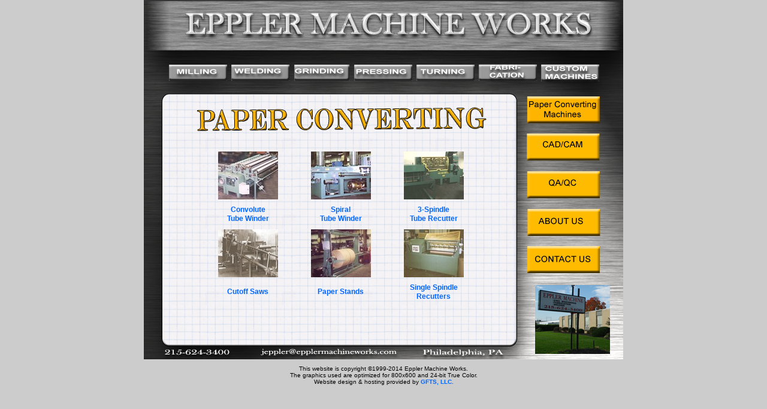

--- FILE ---
content_type: text/html; charset=UTF-8
request_url: http://johneppler.com/paper.php
body_size: 2652
content:

<!DOCTYPE html PUBLIC "-//W3C//DTD XHTML 1.0 Transitional//EN" "http://www.w3.org/TR/xhtml1/DTD/xhtml1-transitional.dtd">
<html xmlns="http://www.w3.org/1999/xhtml">
<head>
<title>Eppler Machine Works</title>
<meta name="Keywords" content="machine shop, CNC, fabrication, large capacity, machining, paper converting equipment, shaft/roll repair, welding, weldments, prototype, grinding, millling, turning" />
<meta name="Description" content="Serving the tri-state area since 1962, Eppler Machine offers CNC machining, welding and fabrication. Prototype to production work. Services include grinding, broaching, repair work and custom services. Eppler is an OEM of paper converting equipment." />
<meta name="MSSmartTagsPreventParsing" content="TRUE" />
<meta name="rating" content="general" />
<meta name="distribution" content="global" />
<meta name="classification" content="machine shop" />
<meta name="revisit" content="30 Days" />
<meta name="robots" content="index,follow" />
<meta name="author" content="Eppler Machine Works - http://www.johneppler.com" />
<meta name="GENERATOR" content="Adobe Dreamweaver CS4" />
<meta name="editor" content="Eppler Machine Works" />
<meta name="copyright" content="Copyright 2009-2010 Eppler Machine Works" />
<meta http-equiv="Content-Type" content="text/html; charset=iso-8859-1" />
<meta http-equiv="content-language" content="en-us" />
<meta name="Title" content="Eppler Machine Works" />
<meta name="Format" content="text/html" />
<meta name="Language" content="en-us" />
<link rel="shortcut icon" href="/favicon.ico" type="image/x-icon" />
<link rel="icon" href="/favicon.ico" type="image/x-icon" />
<link href="stylesheets.css" rel="stylesheet" type="text/css" />
<script type="text/javascript">
<!--
function MM_swapImgRestore() { //v3.0
  var i,x,a=document.MM_sr; for(i=0;a&&i<a.length&&(x=a[i])&&x.oSrc;i++) x.src=x.oSrc;
}
function MM_preloadImages() { //v3.0
  var d=document; if(d.images){ if(!d.MM_p) d.MM_p=new Array();
    var i,j=d.MM_p.length,a=MM_preloadImages.arguments; for(i=0; i<a.length; i++)
    if (a[i].indexOf("#")!=0){ d.MM_p[j]=new Image; d.MM_p[j++].src=a[i];}}
}

function MM_findObj(n, d) { //v4.01
  var p,i,x;  if(!d) d=document; if((p=n.indexOf("?"))>0&&parent.frames.length) {
    d=parent.frames[n.substring(p+1)].document; n=n.substring(0,p);}
  if(!(x=d[n])&&d.all) x=d.all[n]; for (i=0;!x&&i<d.forms.length;i++) x=d.forms[i][n];
  for(i=0;!x&&d.layers&&i<d.layers.length;i++) x=MM_findObj(n,d.layers[i].document);
  if(!x && d.getElementById) x=d.getElementById(n); return x;
}

function MM_swapImage() { //v3.0
  var i,j=0,x,a=MM_swapImage.arguments; document.MM_sr=new Array; for(i=0;i<(a.length-2);i+=3)
   if ((x=MM_findObj(a[i]))!=null){document.MM_sr[j++]=x; if(!x.oSrc) x.oSrc=x.src; x.src=a[i+2];}
}
//-->
</script>
</head>
<body onload="MM_preloadImages('site_images/sub_side_paper_1.png','site_images/sub_side_cad_1.png','site_images/sub_side_qaqc_1.png','site_images/sub_side_about_1.png','site_images/sub_side_contact_1.png','site_images/sub_menu_milling_1.png','site_images/sub_menu_welding_1.png','site_images/sub_menu_grinding_1.png','site_images/sub_menu_pressing_1.png','site_images/sub_menu_turning_1.png','site_images/sub_menu_fabrication_1.png','site_images/sub_menu_custom_1.png','site_images/sub_menu_milling_2.png')">
<table width="800" border="0" align="center" cellpadding="0" cellspacing="0">
  <tr>
    <td colspan="2" align="left" valign="top"><a href="index.php"><img src="site_images/sub_title.png" alt="Eppler Machine Works" name="main_title" width="800" height="93" border="0" id="main_title" /></a></td>
  </tr>
  <tr>
    <td height="50" colspan="2" align="left" valign="top"><a href="milling.php" onmousedown="MM_swapImage('milling','','site_images/sub_menu_milling_2.png',1)" onmouseover="MM_swapImage('milling','','site_images/sub_menu_milling_1.png',1)" onmouseout="MM_swapImgRestore()"><img src="site_images/sub_menu_milling_0.png" alt="Milling" name="milling" width="142" height="50" border="0" id="milling" /></a><a href="welding.php" onmousedown="MM_swapImage('welding','','site_images/sub_menu_welding_2.png',1)" onmouseover="MM_swapImage('welding','','site_images/sub_menu_welding_1.png',1)" onmouseout="MM_swapImgRestore()"><img src="site_images/sub_menu_welding_0.png" alt="Welding" name="welding" width="104" height="50" border="0" id="welding" /></a><a href="grinding.php" onmousedown="MM_swapImage('grinding','','site_images/sub_menu_grinding_2.png',1)" onmouseover="MM_swapImage('grinding','','site_images/sub_menu_grinding_1.png',1)" onmouseout="MM_swapImgRestore()"><img src="site_images/sub_menu_grinding_0.png" alt="Grinding" name="grinding" width="99" height="50" border="0" id="grinding" /></a><a href="pressing.php" onmousedown="MM_swapImage('pressing','','site_images/sub_menu_pressing_2.png',1)" onmouseover="MM_swapImage('pressing','','site_images/sub_menu_pressing_1.png',1)" onmouseout="MM_swapImgRestore()"><img src="site_images/sub_menu_pressing_0.png" alt="Pressing" name="pressing" width="105" height="50" border="0" id="pressing" /></a><a href="turning.php" onmousedown="MM_swapImage('turning','','site_images/sub_menu_turning_2.png',1)" onmouseover="MM_swapImage('turning','','site_images/sub_menu_turning_1.png',1)" onmouseout="MM_swapImgRestore()"><img src="site_images/sub_menu_turning_0.png" alt="Turning" name="turning" width="104" height="50" border="0" id="turning" /></a><a href="fabrication.php" onmousedown="MM_swapImage('fabrication','','site_images/sub_menu_fabrication_2.png',1)" onmouseover="MM_swapImage('fabrication','','site_images/sub_menu_fabrication_1.png',1)" onmouseout="MM_swapImgRestore()"><img src="site_images/sub_menu_fabrication_0.png" alt="Fabrication" name="fabrication" width="104" height="50" border="0" id="fabrication" /></a><a href="custom.php" onmousedown="MM_swapImage('custom','','site_images/sub_menu_custom_2.png',1)" onmouseover="MM_swapImage('custom','','site_images/sub_menu_custom_1.png',1)" onmouseout="MM_swapImgRestore()"><img src="site_images/sub_menu_custom_0.png" alt="Custom Machines" name="custom" width="142" height="50" border="0" id="custom" /></a></td>
  </tr>
  <tr>
    <td align="left" valign="top" style="background-image:url(site_images/sub_background.png)"><table width="632" border="0" cellpadding="0" cellspacing="0">
      <tr>
        <td height="16" align="left" valign="top">&nbsp;</td>
        <td align="left" valign="top">&nbsp;</td>
        <td align="left" valign="top">&nbsp;</td>
      </tr>
      <tr>
        <td width="45" align="left" valign="top">&nbsp;</td>
        <td align="left" valign="top"><p align="center"><img src="site_images/title_paper.png" alt="Paper Converting Machines" width="543" height="55" /></p>
          <br />
          <table width="465" border="0" align="center" cellpadding="0" cellspacing="0">
            <tr>
              <td width="155" height="80" align="center" valign="top"><a href="paper_01.php"><img src="images/paper_01.jpg" alt="Convolute Tube Winder" width="100" height="80" border="0" /></a></td>
              <td width="155" height="80" align="center" valign="top"><a href="paper_02.php"><img src="images/paper_02.jpg" alt="Spiral Tube Winder" width="100" height="80" border="0" /></a></td>
              <td width="155" height="80" align="center" valign="top"><a href="paper_03.php"><img src="images/paper_03.jpg" alt="3-Spindle Tube Recutter" width="100" height="80" border="0" /></a></td>
            </tr>
            <tr>
              <td width="155" height="50" align="center"><a href="paper_01.php">Convolute<br />
                Tube Winder</a></td>
              <td width="155" height="50" align="center"><a href="paper_02.php">Spiral<br />
Tube Winder</a></td>
              <td width="155" height="50" align="center"><a href="paper_03.php">3-Spindle<br />
Tube Recutter</a></td>
            </tr>
            <tr>
              <td width="155" height="80" align="center" valign="top"><a href="paper_04.php"><img src="images/paper_04.jpg" alt="Cutoff Saws" width="100" height="80" border="0" /></a></td>
              <td width="155" height="80" align="center" valign="top"><a href="paper_05.php"><img src="images/paper_05.jpg" alt="Paper Stands" width="100" height="80" border="0" /></a></td>
              <td width="155" height="80" align="center" valign="top"><a href="paper_06.php"><img src="images/paper_06.jpg" alt="Single Spindle Recutters" width="100" height="80" border="0" /></a></td>
            </tr>
            <tr>
              <td width="155" height="50" align="center"><a href="paper_04.php">Cutoff Saws</a></td>
              <td width="155" height="50" align="center"><a href="paper_05.php">Paper Stands</a></td>
              <td width="155" height="50" align="center"><a href="paper_06.php">Single Spindle<br />
Recutters</a></td>
            </tr>
          </table></td>
        <td width="20" align="left" valign="top">&nbsp;</td>
      </tr>
    </table></td>
    <td align="left" valign="top"><a href="paper.php" onmousedown="MM_swapImage('side_paper','','site_images/sub_side_paper_2.png',1)" onmouseover="MM_swapImage('side_paper','','site_images/sub_side_paper_1.png',1)" onmouseout="MM_swapImgRestore()"><img src="site_images/sub_side_paper_0.png" alt="Paper Converting" name="side_paper" width="168" height="68" border="0" id="side_paper" /><br />
      </a><a href="cad.php" onmousedown="MM_swapImage('side_cad','','site_images/sub_side_cad_2.png',1)" onmouseover="MM_swapImage('side_cad','','site_images/sub_side_cad_1.png',1)" onmouseout="MM_swapImgRestore()"><img src="site_images/sub_side_cad_0.png" alt="CAD/CAM" name="side_cad" width="168" height="64" border="0" id="side_cad" /><br />
      </a><a href="qaqc.php" onmousedown="MM_swapImage('side_qaqc','','site_images/sub_side_qaqc_2.png',1)" onmouseover="MM_swapImage('side_qaqc','','site_images/sub_side_qaqc_1.png',1)" onmouseout="MM_swapImgRestore()"><img src="site_images/sub_side_qaqc_0.png" alt="QA/QC" name="side_qaqc" width="168" height="64" border="0" id="side_qaqc" /></a><br />
      <a href="about.php" onmousedown="MM_swapImage('side_about','','site_images/sub_side_about_2.png',1)" onmouseover="MM_swapImage('side_about','','site_images/sub_side_about_1.png',1)" onmouseout="MM_swapImgRestore()"><img src="site_images/sub_side_about_0.png" alt="About us" name="side_about" width="168" height="64" border="0" id="side_about" /><br />
      </a><a href="contactinfo.php" onmousedown="MM_swapImage('side_contact','','site_images/sub_side_contact_2.png',1)"onmouseout="MM_swapImgRestore()" onmouseover="MM_swapImage('side_contact','','site_images/sub_side_contact_1.png',1)"><img src="site_images/sub_side_contact_0.png" alt="Contact us" name="side_contact" width="168" height="64" border="0" id="side_contact" /></a><br />
      <img src="site_images/mini_paper.png" alt="Lower Photo" width="168" height="133" border="0" /><br />
      </td>
  </tr>
</table><!-- Start Copyright  -->
<center>
  <p class="copyrighttext">This website is copyright &copy;1999-2014 Eppler Machine Works.<br />
    The graphics used are optimized for 800x600 and 24-bit True Color.<br />
    Website design &amp; hosting provided by <a href="http://www.gfts.us" target="_blank">GFTS, LLC.</a></p>
</center>
<!-- End Copyright  -->
</body>
</html>


--- FILE ---
content_type: text/css
request_url: http://johneppler.com/stylesheets.css
body_size: 508
content:
.bodytext {
	font-family: Verdana, Arial, Helvetica, sans-serif;
	font-size: 12px;
	font-style: normal;
	line-height: normal;
	font-weight: normal;
	font-variant: normal;
	text-transform: none;
	color: #000000;
	text-decoration: none;
}
.bodytextbold {
	font-family: Verdana, Arial, Helvetica, sans-serif;
	font-size: 12px;
	font-style: normal;
	line-height: normal;
	font-weight: bold;
	font-variant: normal;
	text-transform: none;
	color: #000000;
	text-decoration: none;
}
.bodytextboldblue {
	font-family: Verdana, Arial, Helvetica, sans-serif;
	font-size: 12px;
	font-style: normal;
	line-height: normal;
	font-weight: bold;
	font-variant: normal;
	text-transform: none;
	color: #0066FF;
	text-decoration: none;
}
.bodytextbolditalic {
	font-family: Verdana, Arial, Helvetica, sans-serif;
	font-size: 12px;
	font-style: italic;
	line-height: normal;
	font-weight: bold;
	font-variant: normal;
	text-transform: none;
	color: #000000;
	text-decoration: none;
}
.bodytextitalic {
	font-family: Verdana, Arial, Helvetica, sans-serif;
	font-size: 12px;
	font-style: italic;
	line-height: normal;
	font-weight: normal;
	font-variant: normal;
	text-transform: none;
	color: #000000;
	text-decoration: none;
}
.bodytextstrikethrough {
	font-family: Verdana, Arial, Helvetica, sans-serif;
	font-size: 12px;
	font-style: normal;
	line-height: normal;
	font-weight: normal;
	font-variant: normal;
	text-transform: none;
	color: #000000;
	text-decoration: line-through;
}
.copyrighttext {
	font-family: Verdana, Arial, Helvetica, sans-serif;
	font-size: 10px;
	font-style: normal;
	line-height: normal;
	font-weight: normal;
	font-variant: normal;
	text-transform: none;
	color: #000000;
	text-decoration: none;
}
.copyrighttextbold {
	font-family: Verdana, Arial, Helvetica, sans-serif;
	font-size: 10px;
	font-style: normal;
	line-height: normal;
	font-weight: bold;
	font-variant: normal;
	text-transform: none;
	color: #000000;
	text-decoration: none;
}
.formfailure {
	font-family: Verdana, Arial, Helvetica, sans-serif;
	font-size: 10px;
	font-style: normal;
	line-height: normal;
	font-weight: bold;
	font-variant: normal;
	text-transform: none;
	color: #FF0000;
	text-decoration: none;
}
.lettertext {
	font-family: Verdana, Arial, Helvetica, sans-serif;
	font-size: 12px;
	font-style: normal;
	line-height: 16px;
	font-weight: normal;
	font-variant: normal;
	text-transform: none;
	color: #000000;
	text-decoration: none;
}
.searchform {
	font-family: Verdana, Arial, Helvetica, sans-serif;
	font-size: 9px;
	font-style: normal;
	line-height: normal;
	font-weight: normal;
	font-variant: normal;
	text-transform: none;
	text-decoration: none;
	margin: 0px;
	padding: 0px;
	float: none;
	height: auto;
	width: auto;
}
.smallcapstext {
	font-family: Verdana, Arial, Helvetica, sans-serif;
	font-size: 12px;
	font-style: normal;
	line-height: normal;
	font-weight: bold;
	font-variant: small-caps;
	text-transform: capitalize;
	color: #000000;
	text-decoration: none;
}
.titletext {
	font-family: Verdana, Arial, Helvetica, sans-serif;
	font-size: 36px;
	font-style: normal;
	line-height: normal;
	font-weight: bold;
	font-variant: small-caps;
	text-transform: none;
	color: #FC0;
}
.titletextblack {
	font-family: Verdana, Arial, Helvetica, sans-serif;
	font-size: 14px;
	font-style: normal;
	line-height: normal;
	font-weight: bold;
	font-variant: small-caps;
	text-transform: none;
	color: #000000;
	text-decoration: none;
}
body, td, th {
	color: #000000;
	font-family: Verdana, Arial, Helvetica, sans-serif;
	font-size: 12px;
	font-style: normal;
	line-height: 15px;
	font-weight: normal;
	font-variant: normal;
	text-transform: none;
	text-decoration: none;
}
body {
	background-color: #CCCCCC;
	margin-left: 0px;
	margin-top: 0px;
	margin-right: 0px;
	margin-bottom: 0px;
}
a:link {
	color: #0066FF;
	text-decoration: none;
	font-weight: bold;
}
a:visited {
	text-decoration: none;
	color: #0066FF;
	font-weight: bold;
}
a:hover {
	text-decoration: underline;
	color: #0066FF;
	font-weight: bold;
}
a:active {
	text-decoration: none;
	color: #0066FF;
	font-weight: bold;
}
